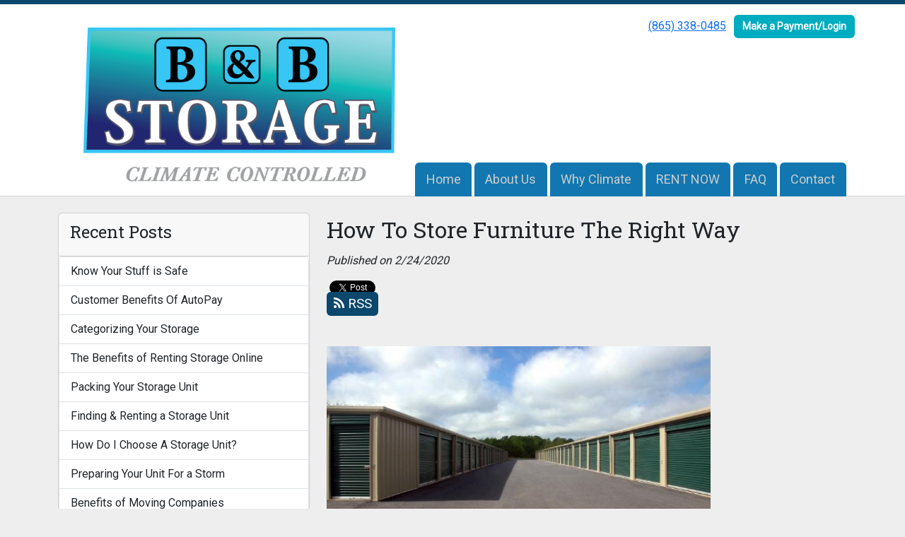

--- FILE ---
content_type: text/html; charset=utf-8
request_url: https://www.bandbstoragetn.com/blog/How-To-Storage-Furniture
body_size: 7587
content:
<!DOCTYPE html>
<html lang='en'>
<head>
<link href='https://www.bandbstoragetn.com/blog/How-To-Storage-Furniture' rel='canonical'>
<meta name="description" content="Storing your furniture can be a challenging task. This blog will teach you all the tips and tricks to safely storing your furniture.">
<link href='/apple-touch-icon.png' rel='apple-touch-icon' sizes='180x180'>
<link href='/favicon.ico' rel='shortcut icon' type='image/x-icon'>
<link href='/favicon.ico' rel='icon' type='image/x-icon'>
<link href='/favicon-48x48.png' rel='icon' sizes='48x48' type='image/png'>
<link href='/favicon-32x32.png' rel='icon' sizes='32x32' type='image/png'>
<link href='/favicon-16x16.png' rel='icon' sizes='16x16' type='image/png'>
<link href='/favicon-192x192.png' rel='icon' sizes='192x192' type='image/png'>
<link href='/site.webmanifest' rel='manifest'>
<link href='/safari-pinned-tab.svg' rel='mask-icon'>
<meta content='#2d89ef' name='msapplication-TileColor'>
<meta content='#ffffff' name='theme-color'>

<meta charset="utf-8">
<meta name="viewport" content="width=device-width, initial-scale=1">
<meta name="csrf-param" content="authenticity_token" />
<meta name="csrf-token" content="GiQjEHDObSbBdmPY9rFyAO_Fy419OObOHRrAnkyFZw8Lue-UCJHVZmjUXB2Jo0YEDRasGi8uahLhqCR1pnQ3aA" />
<title>
B &amp; B Storage:
How To Store Furniture The Right Way
</title>
<link rel="stylesheet" href="https://fonts.googleapis.com/css?family=Roboto Slab|Roboto" />
<link rel="stylesheet" href="/assets/visitor_and_tenant_bundle-7680b8ea1cd3dffab467cc243752d76274786b74d5c04398fe33ecd3a4d5b312.css" media="screen" />
<script src="https://challenges.cloudflare.com/turnstile/v0/api.js" async="async" defer="defer" type="e3b657dc758b4c1e03e02b34-text/javascript"></script>
<style type="text/css">
  .btn-primary { background-color: #0b486b !important }
  .btn-primary:hover { background-color: #0a4160 !important }
  .btn-primary:active { background-color: #093a56 !important }
  .btn-secondary { background-color: #00acbf !important }
  .btn-secondary:hover { background-color: #009bac !important }
  .btn-secondary:active { background-color: #008a99 !important }
  .primary-color { color: #0b486b !important }
  .primary-background { background-color: #0b486b !important }
  .primary-border { border-color: #0b486b !important }
  .secondary-color { color: #00acbf !important }
  .secondary-background { background-color: #00acbf !important }
  .secondary-border { border-color: #00acbf !important }
  .widget-header li a { font-size: 18px !important }
  h1, h2, h3, h4, h5, h6 { font-family: Roboto Slab !important }
  div, p, span, a, li { font-family: Roboto !important }
  /* Simple nav styles */
  .nav-simple .nav-link {
    color: #cccccc;
  }
  .nav-simple a:hover, .nav-simple .nav-link:focus {
    color: #ffffff;
  }
  .nav-simple .active .nav-link, .nav-simple .nav-link.active {
    color: #ffffff;
  }
  /* Nav-tabs styles */
  .nav-tabs, .nav-tabs > .nav-item > .nav-link {
    border: 0;
  }
  .nav-tabs > .nav-item > .nav-link.active, .nav-tabs > .nav-item > .nav-link.active:hover, .nav-tabs > .nav-item > .nav-link.active:focus {
    border: 0;
  }
  .nav-tabs > ul > .nav-item > .nav-link {
    background-color: #1277b0;
    color: #cccccc;
  }
  .nav-tabs .nav-link:hover, .nav-tabs .active .nav-link, .nav-tabs .nav-link:focus, .nav-tabs .nav-link.active {
    background-color: #39c6f5 !important;
    color: #ffffff !important;
  }
  /* Nav-pills styles */
  .nav-pills > ul > .nav-item > .nav-link {
    background-color: #1277b0;
    color: #cccccc;
  }
  .nav-pills .nav-link:hover, .nav-pills .active .nav-link, .nav-pills .nav-link:focus, .nav-pills .nav-link.active {
    background-color: #39c6f5 !important;
    color: #ffffff !important;
  }
  /* Full width nav styles */
  .nav-full {
    background-color: #1277b0;
  }
  .nav-full .nav-link {
    color: #cccccc;
  }
  .nav-full .active .nav-link, .nav-full .nav-link.active {
    background-color: #39c6f5;
    color: #ffffff;
  }
  .nav-full .nav-link:hover, .nav-full .nav-link:focus, .nav-full .active .nav-link:hover, .nav-full .nav-link.active:hover {
    background-color: #39c6f5;
    color: #ffffff;
  }
  /* Nested dropdown styles */
  .dropdown-nav .nav-link,
  .nav-simple .dropdown-menu .nav-link, 
  .nav-simple .dropdown-menu .dropdown-item {
    color: #cccccc;
  }
  .dropdown-nav .nav-link:hover,
  .nav-simple .dropdown-menu .nav-link:hover,
  .nav-simple .dropdown-menu .dropdown-item:hover {
    background-color: transparent;
    color: #ffffff;
  }
  .nav-simple .dropdown-menu .active .nav-link,
  .nav-simple .dropdown-menu .dropdown-item.active {
    background-color: transparent;
    color: #ffffff;
  }
  .nav-tabs .dropdown-menu,
  .nav-pills .dropdown-menu,
  .nav-full .dropdown-menu {
    background-color: #1277b0 !important;
  }
  .dropdown-menu .dropdown-item {
    color: #cccccc;
  }
  .dropdown-menu .dropdown-item:hover {
    background-color: #39c6f5;
    color: #ffffff;
  }
  /* Collapsed menu styles */
  #dropdown-menu.nav-tabs,
  #dropdown-menu.nav-pills,
  #dropdown-menu.nav-full {
    background-color: #1277b0;
  }
  #dropdown-menu.nav-tabs ul .nav-link:hover,
  #dropdown-menu.nav-pills ul .nav-link:hover,
  #dropdown-menu.nav-full ul .nav-link:hover {
    background-color: #39c6f5;
  }
  /* Tenant rental breadcrumbs styles */
  .step-circle.completed {
    background-color: #0b486b;
    color: white;
  }
  .step-circle.current {
    border: 2px solid #0b486b;
    background-color: #0b486b;
    color: white;
  }
  .step-circle.next {
    border: 2px solid #0b486b;
    color: #0b486b;
  }
  .step-connector {
    background-color: #0b486b;
  }
</style>

<!-- Google Tag Manager -->
<script type="e3b657dc758b4c1e03e02b34-text/javascript">(function(w,d,s,l,i){w[l]=w[l]||[];w[l].push({'gtm.start':
new Date().getTime(),event:'gtm.js'});var f=d.getElementsByTagName(s)[0],
j=d.createElement(s),dl=l!='dataLayer'?'&l='+l:'';j.async=true;j.src=
'https://www.googletagmanager.com/gtm.js?id='+i+dl;f.parentNode.insertBefore(j,f);
})(window,document,'script','dataLayer','GTM-59R567W');</script>
<!-- End Google Tag Manager -->


<script type="application/ld+json">
{
  "@context": "http://schema.org",
  "@type": "SelfStorage",
  "name": "B & B Storage",
  "image": "https://storageunitsoftware-assets.s3.amazonaws.com/uploads/site/logo/3546/logo_cc2.jpg",
  "@id": "",
  "url": "https://www.bandbstoragetn.com/",
  "telephone": "(865) 269-5555",
  "priceRange": "$80 - $230",
  "address": {
    "@type": "PostalAddress",
    "streetAddress": "439 S Charles G Seivers Blvd",
    "addressLocality": "Clinton",
    "addressRegion": "TN",
    "postalCode": "37716",
    "addressCountry": "US"
  },
  "geo": {
    "@type": "GeoCoordinates",
    "latitude": 36.092875,
    "longitude": -84.13835699999998
  },
  "openingHoursSpecification": {
    "@type": "OpeningHoursSpecification",
    "dayOfWeek": [
      "Monday",
      "Tuesday",
      "Wednesday",
      "Thursday",
      "Friday"
    ],
    "opens": "08:30",
    "closes": "17:30"
  }
}
</script>
<style>
.main {margin-bottom: 5px; margin-top: 24px; color:#183977;}
.address {text-align:center;}
.prices .col-md-4 {text-align:center; background-color: #0b486b; color: #fff; border: 1px solid #e4e4e4; padding-left:0; padding-right:0;}
.prices .col-md-4 p {margin-bottom: 0; margin-top: 20px;}
.prices .col-md-4 h2 {font-size: 58px; font-weight: 900; color:#fff; margin-bottom: 18px; margin-top: 5px; text-shadow: 4px 3px 8px rgb(30, 31, 40);}
sup {top: -1.4em; margin-right: 7px; font-size: 31%;font-family: 'fira sans';}
.button {background-color: #00acbf; padding: 3px; text-transform: uppercase; border-top: 2px solid #e4e4e4; transition:all .3s linear;}
.prices .col-md-4 a {color:#fff;}
.numbers {color:#183977; margin-top: 15px; text-align:center;}
.widget h2 {margin-bottom: 10px;}
a:hover .button {background-color: #0b486b; text-decoration: none; box-shadow: 0px 1px 3px 0px rgb(152, 152, 152);}
a:hover, a:focus { text-decoration: none;}
a {transition:all .3s linear;}
</style>

<!-- Google Tag Manager (noscript) -->
<noscript><iframe src="https://www.googletagmanager.com/ns.html?id=GTM-59R567W"
height="0" width="0" style="display:none;visibility:hidden"></iframe></noscript>
<!-- End Google Tag Manager (noscript) -->
</head>
<body class='header-padding-large' data-additional-deposits-enabled='false' data-app-url='storageunitsoftware.com' data-authenticity-token='s2eYi_FKmdYpc1BWgUqAdcNrsK8wjHUL2LBumNOLFc2i-lQPiRUhloDRb5P-WLRxIbjXOGKa-dckAopzOXpFqg' data-bootstrap-version='5' data-currency-unit='$' data-current-user-id='' data-customers-updated-at='1766410895.0' data-datepicker-format='m/d/yy' data-locale='en' data-okta-domain='login.storable.io' data-payments-portal-url='https://payments-portal.payments.storable.io' data-site-billing-period='7' data-sso-offer-mfe-url='https://portal.storable.io/self_service_enablement' data-units-updated-at='1764784531.0'>
<div class='widget-header'>
<div class='d-block d-md-none'><div class='nav-collapsed primary-border fixed-top'>
<div class='logo'>
<a href="/"><img src="https://storageunitsoftware-assets.s3.amazonaws.com/uploads/site/logo/3546/bb-storage-v4_NoSnowman.png?X-Amz-Expires=600&amp;X-Amz-Date=20260124T001029Z&amp;X-Amz-Security-Token=IQoJb3JpZ2luX2VjEDUaCXVzLWVhc3QtMSJHMEUCIDfhvZ9eKY5x71Z2LQbC8H7PVOvEPjWBFmIWV9fEHiCZAiEAiLrdk3AcfKlQVrF14yZTMzpLFOWiaEiZNcPm8eBegXMqvAUI%2Ff%2F%2F%2F%2F%2F%2F%2F%2F%2F%2FARACGgw5MTQzMDI4MTQ2OTMiDExfFzARQrXWCJAg3CqQBePyr8raa5e4kDsKkNNE%2Fa0h3Igd8KPwwUTg5gqeJEsVqhLN8nuNymaio%2ByCQajJVjhbC5O%2FEeZN6Lwbt941W7Ph%2F2BBVHgyNsGs33d1Ptd8XP5u%2BX5EHU1clPCMzMNzr4NWqjhzW0QHc0te%2FMGwnW9G5DTc3evrv52Uj6aE84rXZg9m4hmHWV6ieueHozTzFzwXf4mRo4Znzsgli4SkXCigN5Dq0cl1gyTvsC3aRjyq90eUvaukd1MCLW2RI4sIJmUlN7ybf3yO%2FLT1DUJlQY9Os3bN%2BnGtyWXGKu7iLUk39XhKBX8WqelmANnV%2FgVo4lthJBwbMUeOj4vTJfqwJqbywvJOJ%2Fee%2BcreXpFfHn0xQsvVLxm0wFHUFq03BQIciZcdb7%2B2ka60FQiiBQpFgLwKGCmUfiHwGZgPAwjvWOLs7TtrK7MDK%2F36hq5lE9Y39SlyrO06t3956DJGjKCxGTX4DDKb%2B3KKi5EnItm8kuieVwJuD3IFbwCF6fihGkbumXd6D%2BVj8kl61HoA8j3MvCF6QZ9%2Bj%2BEFS2hpJXEQfwLYtFdZbkLaK4bCRH7Q%2FdD3X8X9casnLwEOwOWRyRXNb5ZYP9IjIzFX8GNpQnSZ20arEGbYM9na8s0%2BThKjxU4zsFC55mVEeeWA%2BX1MLsvDcxmyM%2FzZsJvTn9eBvxUu2ZDxSodArOn%2FALTxo2D0kHSn34wOyMKza7fOeV6%2Bg5cTYc0sqdXWQmP%2FZXqq%2FNX0IvmMNrWAje2LUG%2BVSJ0E248wgudAjhYyqysAcwF3D%2F2Z21eEkBjO86wZUIf3PLOkKWHfOO%2FUp8A%2Bm27uluhbyb2PMb%2FdaBQqesuRRrpYXC4bTjEDMebzB36Iu43%2BWJQ27bKgMKupz8sGOrEB3F41niBDrwh%2BxdVwWIFDxAA2WfqRaSnwD%2FVL%2BmmJZr3F4NRVc%2B3KmItxIaGukBG92heGD%2BKXtco73hOhU81xIY2g%2BicDhebGnT58C5552uYOAUZCvnC%2F0IOgt6ZYk5PRu35auosC8SuplRxSKhsEJ%2B9Ub3nrxjqs%2FBE6cqrB2Jgp%2FmR4fvdpYYDWJ3u11k9VUZYxkOm31sClO33j9UqnBebnwerr8fmn2zk3cBNRMyVU&amp;X-Amz-Algorithm=AWS4-HMAC-SHA256&amp;X-Amz-Credential=ASIA5JYFRZHSSOJR73N7%2F20260124%2Fus-east-1%2Fs3%2Faws4_request&amp;X-Amz-SignedHeaders=host&amp;X-Amz-Signature=5c5c0455b9b5c18f4f0f24779ca35955c5b7a745aa97a24db5a50252a98a0ada" />
</a></div>
<button class='menu-button' data-bs-target='#dropdown-menu' data-bs-toggle='collapse'>
<i class='fa fa-bars fa-2x' data-dropdown-icon='collapse'></i>
</button>
<div class='collapse nav-tabs' id='dropdown-menu'>
<div class='phone'><a href="tel:(865) 338-0485">(865) 338-0485</a></div>
<a class="btn btn-secondary" href="/login">Make a Payment/Login</a>

<ul class='dropdown-nav'>
<li class='nav-item'>
<a class="nav-link" href="https://www.bandbstoragetn.com/">Home</a>
</li>
<li class='nav-item'>
<a class="nav-link" href="https://www.bandbstoragetn.com/pages/about">About Us</a>
</li>
<li class='nav-item'>
<a class="nav-link" href="https://www.bandbstoragetn.com/pages/why">Why Climate</a>
</li>
<li class='nav-item'>
<a class="nav-link" href="https://www.bandbstoragetn.com/pages/rent">RENT NOW</a>
</li>
<li class='nav-item'>
<a class="nav-link" href="https://www.bandbstoragetn.com/pages/faq">FAQ</a>
</li>
<li class='nav-item'>
<a class="nav-link" href="https://www.bandbstoragetn.com/pages/contact">Contact</a>
</li>

</ul>
</div>
</div>
</div>
<div class='d-none d-md-block'><div class='primary-border nav-fixed'>
<div class='nav-container'>
<div class='top'>
<div class='phone'><a href="tel:(865) 338-0485">(865) 338-0485</a></div>
<div class='buttons'><a class="btn btn-secondary" href="/login">Make a Payment/Login</a>
</div>
</div>
<div class='logo large'>
<a href="/"><img src="https://storageunitsoftware-assets.s3.amazonaws.com/uploads/site/logo/3546/bb-storage-v4_NoSnowman.png?X-Amz-Expires=600&amp;X-Amz-Date=20260124T001029Z&amp;X-Amz-Security-Token=IQoJb3JpZ2luX2VjEDUaCXVzLWVhc3QtMSJHMEUCIDfhvZ9eKY5x71Z2LQbC8H7PVOvEPjWBFmIWV9fEHiCZAiEAiLrdk3AcfKlQVrF14yZTMzpLFOWiaEiZNcPm8eBegXMqvAUI%2Ff%2F%2F%2F%2F%2F%2F%2F%2F%2F%2FARACGgw5MTQzMDI4MTQ2OTMiDExfFzARQrXWCJAg3CqQBePyr8raa5e4kDsKkNNE%2Fa0h3Igd8KPwwUTg5gqeJEsVqhLN8nuNymaio%2ByCQajJVjhbC5O%2FEeZN6Lwbt941W7Ph%2F2BBVHgyNsGs33d1Ptd8XP5u%2BX5EHU1clPCMzMNzr4NWqjhzW0QHc0te%2FMGwnW9G5DTc3evrv52Uj6aE84rXZg9m4hmHWV6ieueHozTzFzwXf4mRo4Znzsgli4SkXCigN5Dq0cl1gyTvsC3aRjyq90eUvaukd1MCLW2RI4sIJmUlN7ybf3yO%2FLT1DUJlQY9Os3bN%2BnGtyWXGKu7iLUk39XhKBX8WqelmANnV%2FgVo4lthJBwbMUeOj4vTJfqwJqbywvJOJ%2Fee%2BcreXpFfHn0xQsvVLxm0wFHUFq03BQIciZcdb7%2B2ka60FQiiBQpFgLwKGCmUfiHwGZgPAwjvWOLs7TtrK7MDK%2F36hq5lE9Y39SlyrO06t3956DJGjKCxGTX4DDKb%2B3KKi5EnItm8kuieVwJuD3IFbwCF6fihGkbumXd6D%2BVj8kl61HoA8j3MvCF6QZ9%2Bj%2BEFS2hpJXEQfwLYtFdZbkLaK4bCRH7Q%2FdD3X8X9casnLwEOwOWRyRXNb5ZYP9IjIzFX8GNpQnSZ20arEGbYM9na8s0%2BThKjxU4zsFC55mVEeeWA%2BX1MLsvDcxmyM%2FzZsJvTn9eBvxUu2ZDxSodArOn%2FALTxo2D0kHSn34wOyMKza7fOeV6%2Bg5cTYc0sqdXWQmP%2FZXqq%2FNX0IvmMNrWAje2LUG%2BVSJ0E248wgudAjhYyqysAcwF3D%2F2Z21eEkBjO86wZUIf3PLOkKWHfOO%2FUp8A%2Bm27uluhbyb2PMb%2FdaBQqesuRRrpYXC4bTjEDMebzB36Iu43%2BWJQ27bKgMKupz8sGOrEB3F41niBDrwh%2BxdVwWIFDxAA2WfqRaSnwD%2FVL%2BmmJZr3F4NRVc%2B3KmItxIaGukBG92heGD%2BKXtco73hOhU81xIY2g%2BicDhebGnT58C5552uYOAUZCvnC%2F0IOgt6ZYk5PRu35auosC8SuplRxSKhsEJ%2B9Ub3nrxjqs%2FBE6cqrB2Jgp%2FmR4fvdpYYDWJ3u11k9VUZYxkOm31sClO33j9UqnBebnwerr8fmn2zk3cBNRMyVU&amp;X-Amz-Algorithm=AWS4-HMAC-SHA256&amp;X-Amz-Credential=ASIA5JYFRZHSSOJR73N7%2F20260124%2Fus-east-1%2Fs3%2Faws4_request&amp;X-Amz-SignedHeaders=host&amp;X-Amz-Signature=5c5c0455b9b5c18f4f0f24779ca35955c5b7a745aa97a24db5a50252a98a0ada" />
</a></div>
<div class='menu nav-tabs'>
<ul class='nav-menu'>
<li class='nav-item'>
<a class="nav-link" href="https://www.bandbstoragetn.com/">Home</a>
</li>
<li class='nav-item'>
<a class="nav-link" href="https://www.bandbstoragetn.com/pages/about">About Us</a>
</li>
<li class='nav-item'>
<a class="nav-link" href="https://www.bandbstoragetn.com/pages/why">Why Climate</a>
</li>
<li class='nav-item'>
<a class="nav-link" href="https://www.bandbstoragetn.com/pages/rent">RENT NOW</a>
</li>
<li class='nav-item'>
<a class="nav-link" href="https://www.bandbstoragetn.com/pages/faq">FAQ</a>
</li>
<li class='nav-item'>
<a class="nav-link" href="https://www.bandbstoragetn.com/pages/contact">Contact</a>
</li>

</ul>
</div>
</div>
</div>
</div>
<div class='d-none d-md-block'>
<div class='primary-border nav-invisible'>
<div class='nav-container'>
<div class='top'>
<div class='phone'><a href="tel:(865) 338-0485">(865) 338-0485</a></div>
<div class='buttons'><a class="btn btn-secondary" href="/login">Make a Payment/Login</a>
</div>
</div>
<div class='logo large'>
<a href="/"><img src="https://storageunitsoftware-assets.s3.amazonaws.com/uploads/site/logo/3546/bb-storage-v4_NoSnowman.png?X-Amz-Expires=600&amp;X-Amz-Date=20260124T001029Z&amp;X-Amz-Security-Token=IQoJb3JpZ2luX2VjEDUaCXVzLWVhc3QtMSJHMEUCIDfhvZ9eKY5x71Z2LQbC8H7PVOvEPjWBFmIWV9fEHiCZAiEAiLrdk3AcfKlQVrF14yZTMzpLFOWiaEiZNcPm8eBegXMqvAUI%2Ff%2F%2F%2F%2F%2F%2F%2F%2F%2F%2FARACGgw5MTQzMDI4MTQ2OTMiDExfFzARQrXWCJAg3CqQBePyr8raa5e4kDsKkNNE%2Fa0h3Igd8KPwwUTg5gqeJEsVqhLN8nuNymaio%2ByCQajJVjhbC5O%2FEeZN6Lwbt941W7Ph%2F2BBVHgyNsGs33d1Ptd8XP5u%2BX5EHU1clPCMzMNzr4NWqjhzW0QHc0te%2FMGwnW9G5DTc3evrv52Uj6aE84rXZg9m4hmHWV6ieueHozTzFzwXf4mRo4Znzsgli4SkXCigN5Dq0cl1gyTvsC3aRjyq90eUvaukd1MCLW2RI4sIJmUlN7ybf3yO%2FLT1DUJlQY9Os3bN%2BnGtyWXGKu7iLUk39XhKBX8WqelmANnV%2FgVo4lthJBwbMUeOj4vTJfqwJqbywvJOJ%2Fee%2BcreXpFfHn0xQsvVLxm0wFHUFq03BQIciZcdb7%2B2ka60FQiiBQpFgLwKGCmUfiHwGZgPAwjvWOLs7TtrK7MDK%2F36hq5lE9Y39SlyrO06t3956DJGjKCxGTX4DDKb%2B3KKi5EnItm8kuieVwJuD3IFbwCF6fihGkbumXd6D%2BVj8kl61HoA8j3MvCF6QZ9%2Bj%2BEFS2hpJXEQfwLYtFdZbkLaK4bCRH7Q%2FdD3X8X9casnLwEOwOWRyRXNb5ZYP9IjIzFX8GNpQnSZ20arEGbYM9na8s0%2BThKjxU4zsFC55mVEeeWA%2BX1MLsvDcxmyM%2FzZsJvTn9eBvxUu2ZDxSodArOn%2FALTxo2D0kHSn34wOyMKza7fOeV6%2Bg5cTYc0sqdXWQmP%2FZXqq%2FNX0IvmMNrWAje2LUG%2BVSJ0E248wgudAjhYyqysAcwF3D%2F2Z21eEkBjO86wZUIf3PLOkKWHfOO%2FUp8A%2Bm27uluhbyb2PMb%2FdaBQqesuRRrpYXC4bTjEDMebzB36Iu43%2BWJQ27bKgMKupz8sGOrEB3F41niBDrwh%2BxdVwWIFDxAA2WfqRaSnwD%2FVL%2BmmJZr3F4NRVc%2B3KmItxIaGukBG92heGD%2BKXtco73hOhU81xIY2g%2BicDhebGnT58C5552uYOAUZCvnC%2F0IOgt6ZYk5PRu35auosC8SuplRxSKhsEJ%2B9Ub3nrxjqs%2FBE6cqrB2Jgp%2FmR4fvdpYYDWJ3u11k9VUZYxkOm31sClO33j9UqnBebnwerr8fmn2zk3cBNRMyVU&amp;X-Amz-Algorithm=AWS4-HMAC-SHA256&amp;X-Amz-Credential=ASIA5JYFRZHSSOJR73N7%2F20260124%2Fus-east-1%2Fs3%2Faws4_request&amp;X-Amz-SignedHeaders=host&amp;X-Amz-Signature=5c5c0455b9b5c18f4f0f24779ca35955c5b7a745aa97a24db5a50252a98a0ada" />
</a></div>
<div class='menu nav-tabs'>
<ul class='nav-menu'>
<li class='nav-item'>
<a class="nav-link" href="https://www.bandbstoragetn.com/">Home</a>
</li>
<li class='nav-item'>
<a class="nav-link" href="https://www.bandbstoragetn.com/pages/about">About Us</a>
</li>
<li class='nav-item'>
<a class="nav-link" href="https://www.bandbstoragetn.com/pages/why">Why Climate</a>
</li>
<li class='nav-item'>
<a class="nav-link" href="https://www.bandbstoragetn.com/pages/rent">RENT NOW</a>
</li>
<li class='nav-item'>
<a class="nav-link" href="https://www.bandbstoragetn.com/pages/faq">FAQ</a>
</li>
<li class='nav-item'>
<a class="nav-link" href="https://www.bandbstoragetn.com/pages/contact">Contact</a>
</li>

</ul>
</div>
</div>
</div>

</div>
</div>


<div class='container'>
<div class='py-4' id='blog-detail'>
<div class='row'>
<div class='col-md-4'>
<div class='d-none d-md-block'>
<div class='card'>
<div class='card-header text-start'>
<h4 class='card-title'>Recent Posts</h4>
</div>
<div class='list-group'>
<a class="list-group-item" style="padding-left: 1em" href="https://www.bandbstoragetn.com/blog/safe-stuff">Know Your Stuff is Safe
</a><a class="list-group-item" style="padding-left: 1em" href="https://www.bandbstoragetn.com/blog/Autopay-benefits">Customer Benefits Of AutoPay
</a><a class="list-group-item" style="padding-left: 1em" href="https://www.bandbstoragetn.com/blog/Categorizestorage">Categorizing Your Storage
</a><a class="list-group-item" style="padding-left: 1em" href="https://www.bandbstoragetn.com/blog/renting-online">The Benefits of Renting Storage Online
</a><a class="list-group-item" style="padding-left: 1em" href="https://www.bandbstoragetn.com/blog/packing-storage-unit">Packing Your Storage Unit
</a><a class="list-group-item" style="padding-left: 1em" href="https://www.bandbstoragetn.com/blog/findingblog">  Finding &amp; Renting a Storage Unit 
</a><a class="list-group-item" style="padding-left: 1em" href="https://www.bandbstoragetn.com/blog/choosing-storage-unit">How Do I Choose A Storage Unit?
</a><a class="list-group-item" style="padding-left: 1em" href="https://www.bandbstoragetn.com/blog/prepareforstorm">Preparing Your Unit For a Storm
</a><a class="list-group-item" style="padding-left: 1em" href="https://www.bandbstoragetn.com/blog/MovingCompanies">Benefits of Moving Companies
</a><a class="list-group-item" style="padding-left: 1em" href="https://www.bandbstoragetn.com/blog/summer-move">Tips for Moving in the Summer Heat
</a></div>
</div>

</div>
</div>
<div class='col-md-8'>
<h2>How To Store Furniture The Right Way</h2>
<em>Published on 2/24/2020</em>
<div id='share-btns'><!-- Facebook -->
<div id="fb-root"></div>

<script type="e3b657dc758b4c1e03e02b34-text/javascript">(function(d, s, id) {
  var js, fjs = d.getElementsByTagName(s)[0];
  if (d.getElementById(id)) return;
  js = d.createElement(s); js.id = id;
  js.src = "//connect.facebook.net/en_US/sdk.js#xfbml=1&version=v2.5";
  fjs.parentNode.insertBefore(js, fjs);
}(document, 'script', 'facebook-jssdk'));</script>

<div id="fb-like-btn">
  <div class="fb-like" data-layout="button_count" data-action="like" data-show-faces="true"></div>
</div>

<!-- Twitter -->
<a href="https://twitter.com/share" class="twitter-share-button">Tweet</a>

<script type="e3b657dc758b4c1e03e02b34-text/javascript">
  !function(d,s,id){var js,fjs=d.getElementsByTagName(s)[0],p=/^http:/.test(d.location)?'http':'https';
    if(!d.getElementById(id)){js=d.createElement(s);
      js.id=id;js.src=p+'://platform.twitter.com/widgets.js';
      fjs.parentNode.insertBefore(js,fjs);
    }
  }(document, 'script', 'twitter-wjs');
</script>

<!-- Google Plus -->
<div class="g-plusone"></div>
<script src="https://apis.google.com/js/platform.js" async defer type="e3b657dc758b4c1e03e02b34-text/javascript"></script>

<!-- RSS Feed -->
<a href="/blog">
  <div class="btn btn-primary rss-icon">
    <i class="fa fa-rss" aria-hidden="true"></i>
    RSS
  </div>
</a></div>
<div class='mb-4'><span id="docs-internal-guid-d1981536-7fff-7d1c-62ad-ab0fd09c7f13"><p dir="ltr" style="line-height:1.3800000000000001;margin-right: 12pt;margin-top:12pt;margin-bottom:12pt;"><span style='font-size: 14pt; font-family: "Times New Roman"; color: rgb(61, 70, 77); font-variant-numeric: normal; font-variant-east-asian: normal; vertical-align: baseline; white-space: pre-wrap;'><span style="border:none;display:inline-block;overflow:hidden;width:543px;height:289px;"><img src="https://storageunitsoftware-assets.s3.amazonaws.com/uploads/widget_image/image/41657/medium_How_to_Store_Furniture.png" width="543" height="289" style="margin-left:0px;margin-top:0px;"></span></span></p>
<br><ol style="margin-top:0;margin-bottom:0;">
<li dir="ltr" style='list-style-type: decimal; font-size: 14pt; font-family: "Times New Roman"; color: rgb(61, 70, 77); font-variant-numeric: normal; font-variant-east-asian: normal; vertical-align: baseline; white-space: pre;'><p dir="ltr" style="line-height:1.3800000000000001;margin-right: 12pt;margin-top:12pt;margin-bottom:0pt;" role="presentation"><span style="font-size: 14pt; font-variant-numeric: normal; font-variant-east-asian: normal; vertical-align: baseline; white-space: pre-wrap;">Clean Everything Before Storing Make sure you wipe down, vacuum cushions and just make sure you never put anything into storage if it’s already dirty. This will prevent unwanted odors but more importantly, it prevents the risk of mold and mildew growth.</span></p></li>
<ul style="margin-top:0;margin-bottom:0;">
<li dir="ltr" style='list-style-type: circle; font-size: 14pt; font-family: "Times New Roman"; color: rgb(61, 70, 77); font-variant-numeric: normal; font-variant-east-asian: normal; vertical-align: baseline; white-space: pre;'><p dir="ltr" style="line-height:1.3800000000000001;margin-right: 12pt;margin-top:0pt;margin-bottom:0pt;" role="presentation"><span style="font-size: 14pt; font-variant-numeric: normal; font-variant-east-asian: normal; vertical-align: baseline; white-space: pre-wrap;">With wooden/plastic furniture, use a mild soap and water. For wooden objects especially, use a duster or a wood cleaner like Murphy Oil Soap to protect the finish on the wood.</span></p></li>
<li dir="ltr" style='list-style-type: circle; font-size: 14pt; font-family: "Times New Roman"; color: rgb(61, 70, 77); font-variant-numeric: normal; font-variant-east-asian: normal; vertical-align: baseline; white-space: pre;'><p dir="ltr" style="line-height:1.3800000000000001;margin-right: 12pt;margin-top:0pt;margin-bottom:0pt;" role="presentation"><span style="font-size: 14pt; font-variant-numeric: normal; font-variant-east-asian: normal; vertical-align: baseline; white-space: pre-wrap;">Use a fabric or upholstery cleaner to clean couches and chairs but be sure everything is completely dry before packing up.</span></p></li>
<li dir="ltr" style='list-style-type: circle; font-size: 14pt; font-family: "Times New Roman"; color: rgb(61, 70, 77); font-variant-numeric: normal; font-variant-east-asian: normal; vertical-align: baseline; white-space: pre;'><p dir="ltr" style="line-height:1.3800000000000001;margin-right: 12pt;margin-top:0pt;margin-bottom:0pt;" role="presentation"><span style="font-size: 14pt; font-variant-numeric: normal; font-variant-east-asian: normal; vertical-align: baseline; white-space: pre-wrap;">Lastly, polish any metal sections with a polishing cloth and metal cleaner. This removes any oxidation and delay the build up of rust or tarnish.</span></p></li>
</ul>
<li dir="ltr" style='list-style-type: decimal; font-size: 14pt; font-family: "Times New Roman"; color: rgb(61, 70, 77); font-variant-numeric: normal; font-variant-east-asian: normal; vertical-align: baseline; white-space: pre;'><p dir="ltr" style="line-height:1.3800000000000001;margin-right: 12pt;margin-top:0pt;margin-bottom:0pt;" role="presentation"><span style="font-size: 14pt; font-variant-numeric: normal; font-variant-east-asian: normal; vertical-align: baseline; white-space: pre-wrap;">Take Everything Apart Things such as bed frames, desks, bookshelves, tables and more! This just allows easier transportation and much more room to be used within your storage container. Make sure to put screws and bolts in labeled bags or containers.</span></p></li>
<li dir="ltr" style='list-style-type: decimal; font-size: 14pt; font-family: "Times New Roman"; color: rgb(61, 70, 77); font-variant-numeric: normal; font-variant-east-asian: normal; vertical-align: baseline; white-space: pre;'><p dir="ltr" style="line-height:1.3800000000000001;margin-right: 12pt;margin-top:0pt;margin-bottom:0pt;" role="presentation"><span style="font-size: 14pt; font-variant-numeric: normal; font-variant-east-asian: normal; vertical-align: baseline; white-space: pre-wrap;">Wrap Furniture for Long Term Storage Make sure everything is completely covered. Lay down pallets or plastic sheeting to prevent moisture from the floor seeping into your furniture or boxes. If you wrap furniture in thick plastic it may create moisture block, odor sand eventually perhaps swelling. Make sure that you wrap the furniture with old blankets and sheets so it can breathe.</span></p></li>
<li dir="ltr" style='list-style-type: decimal; font-size: 14pt; font-family: "Times New Roman"; color: rgb(61, 70, 77); font-variant-numeric: normal; font-variant-east-asian: normal; vertical-align: baseline; white-space: pre;'><p dir="ltr" style="line-height:1.3800000000000001;margin-right: 12pt;margin-top:0pt;margin-bottom:0pt;" role="presentation"><span style="font-size: 14pt; font-variant-numeric: normal; font-variant-east-asian: normal; vertical-align: baseline; white-space: pre-wrap;">Protect your Glass Items Make sure to take extra precautions with Glass Items. Wrap them in packing paper and be sure not to place tape directly onto the glass or it will leave a sticky residue you’d have to deal with later. Wrapping glass in bubble wrap or putting it into a box will also provide it with extra security.</span></p></li>
<li dir="ltr" style='list-style-type: decimal; font-size: 14pt; font-family: "Times New Roman"; color: rgb(61, 70, 77); font-variant-numeric: normal; font-variant-east-asian: normal; vertical-align: baseline; white-space: pre;'><p dir="ltr" style="line-height:1.3800000000000001;margin-right: 12pt;margin-top:0pt;margin-bottom:12pt;" role="presentation"><span style="font-size: 14pt; font-variant-numeric: normal; font-variant-east-asian: normal; vertical-align: baseline; white-space: pre-wrap;">Don’t Leave Food Behind Never leave anything perishable in the storage unit because you may attract bugs or unwanted critters. Make sure your storage unit is treated with pest control regularly. You can never be too cautious. </span></p></li>
</ol>
<h1 style="line-height:1.3800000000000001;margin-right: 12pt;margin-top:12pt;margin-bottom:12pt;"><span style='font-size: 14pt; font-family: "Times New Roman"; color: rgb(61, 70, 77); font-variant-numeric: normal; font-variant-east-asian: normal; vertical-align: baseline; white-space: pre-wrap;'>Here are a few of our best tips for storing furniture in your storage unit! Rent a clean and affordable storage unit with us today and we’ll ensure safety to you and your belongings.</span></h1>
<div><span style='font-size: 14pt; font-family: "Times New Roman"; color: rgb(61, 70, 77); font-variant-numeric: normal; font-variant-east-asian: normal; vertical-align: baseline; white-space: pre-wrap;'><br></span></div></span></div>
<nav aria-label='Blog post navigation'>
<ul class='pagination justify-content-between'>
<li class='page-item'>
<a class="page-link" href="https://www.bandbstoragetn.com/blog/Helpful-Tips">&larr; Previous Post
</a></li>
<li class='page-item'>
<a class="page-link" href="https://www.bandbstoragetn.com/blog/summer-move">Next Post &rarr;
</a></li>
</ul>
</nav>
</div>
</div>
</div>
</div>

<footer class='widget widget-footer primary-background'>
<div class='container'>
<div class='row'>
<div class='col-12 col-sm-4'>
<h3>Contact Us</h3>
<p>
<strong>B &amp; B Storage</strong>
<br>
<span>439 S. Charles G. Seivers Blvd
<br />Clinton, TN 37716</span>
</p>
<p><a href="tel:(865) 338-0485">(865) 338-0485</a></p>
<p><a href="/cdn-cgi/l/email-protection#c0a9aea6af8082a1aea48290b2afb0a5b2b4a9a5b3eea3afad"><span class="__cf_email__" data-cfemail="b6dfd8d0d9f6f4d7d8d2f4e6c4d9c6d3c4c2dfd3c598d5d9db">[email&#160;protected]</span></a></p>
</div>
<div class='col-12 col-sm-4'>
<a href="https://www.bandbstoragetn.com/"><img class="mb-4" src="https://storageunitsoftware-assets.s3.amazonaws.com/uploads/site/footer_image/3546/normal_bb-storage-v4_NoSnowmanWHITE.png?X-Amz-Expires=600&amp;X-Amz-Date=20260124T001029Z&amp;X-Amz-Security-Token=IQoJb3JpZ2luX2VjEDUaCXVzLWVhc3QtMSJHMEUCIDfhvZ9eKY5x71Z2LQbC8H7PVOvEPjWBFmIWV9fEHiCZAiEAiLrdk3AcfKlQVrF14yZTMzpLFOWiaEiZNcPm8eBegXMqvAUI%2Ff%2F%2F%2F%2F%2F%2F%2F%2F%2F%2FARACGgw5MTQzMDI4MTQ2OTMiDExfFzARQrXWCJAg3CqQBePyr8raa5e4kDsKkNNE%2Fa0h3Igd8KPwwUTg5gqeJEsVqhLN8nuNymaio%2ByCQajJVjhbC5O%2FEeZN6Lwbt941W7Ph%2F2BBVHgyNsGs33d1Ptd8XP5u%2BX5EHU1clPCMzMNzr4NWqjhzW0QHc0te%2FMGwnW9G5DTc3evrv52Uj6aE84rXZg9m4hmHWV6ieueHozTzFzwXf4mRo4Znzsgli4SkXCigN5Dq0cl1gyTvsC3aRjyq90eUvaukd1MCLW2RI4sIJmUlN7ybf3yO%2FLT1DUJlQY9Os3bN%2BnGtyWXGKu7iLUk39XhKBX8WqelmANnV%2FgVo4lthJBwbMUeOj4vTJfqwJqbywvJOJ%2Fee%2BcreXpFfHn0xQsvVLxm0wFHUFq03BQIciZcdb7%2B2ka60FQiiBQpFgLwKGCmUfiHwGZgPAwjvWOLs7TtrK7MDK%2F36hq5lE9Y39SlyrO06t3956DJGjKCxGTX4DDKb%2B3KKi5EnItm8kuieVwJuD3IFbwCF6fihGkbumXd6D%2BVj8kl61HoA8j3MvCF6QZ9%2Bj%2BEFS2hpJXEQfwLYtFdZbkLaK4bCRH7Q%2FdD3X8X9casnLwEOwOWRyRXNb5ZYP9IjIzFX8GNpQnSZ20arEGbYM9na8s0%2BThKjxU4zsFC55mVEeeWA%2BX1MLsvDcxmyM%2FzZsJvTn9eBvxUu2ZDxSodArOn%2FALTxo2D0kHSn34wOyMKza7fOeV6%2Bg5cTYc0sqdXWQmP%2FZXqq%2FNX0IvmMNrWAje2LUG%2BVSJ0E248wgudAjhYyqysAcwF3D%2F2Z21eEkBjO86wZUIf3PLOkKWHfOO%2FUp8A%2Bm27uluhbyb2PMb%2FdaBQqesuRRrpYXC4bTjEDMebzB36Iu43%2BWJQ27bKgMKupz8sGOrEB3F41niBDrwh%2BxdVwWIFDxAA2WfqRaSnwD%2FVL%2BmmJZr3F4NRVc%2B3KmItxIaGukBG92heGD%2BKXtco73hOhU81xIY2g%2BicDhebGnT58C5552uYOAUZCvnC%2F0IOgt6ZYk5PRu35auosC8SuplRxSKhsEJ%2B9Ub3nrxjqs%2FBE6cqrB2Jgp%2FmR4fvdpYYDWJ3u11k9VUZYxkOm31sClO33j9UqnBebnwerr8fmn2zk3cBNRMyVU&amp;X-Amz-Algorithm=AWS4-HMAC-SHA256&amp;X-Amz-Credential=ASIA5JYFRZHSSOJR73N7%2F20260124%2Fus-east-1%2Fs3%2Faws4_request&amp;X-Amz-SignedHeaders=host&amp;X-Amz-Signature=b531a5dad25a0078280dde292f3b5a09c73cb8533e8fe88b2b93e1f53b4f2d03" />
</a></div>
<div class='col-12 col-sm-4'>
<div class='mb-4'>
<strong>Staffed Office Hours</strong>
<div class='office-hours-row'>
<div class='label-col'>Sunday</div>
<div class='hours-col'>
Closed
</div>
</div>
<div class='office-hours-row'>
<div class='label-col'>Monday</div>
<div class='hours-col'>
8:00 AM
-
4:00 PM
</div>
</div>
<div class='office-hours-row'>
<div class='label-col'>Tuesday</div>
<div class='hours-col'>
8:00 AM
-
4:00 PM
</div>
</div>
<div class='office-hours-row'>
<div class='label-col'>Wednesday</div>
<div class='hours-col'>
8:00 AM
-
4:00 PM
</div>
</div>
<div class='office-hours-row'>
<div class='label-col'>Thursday</div>
<div class='hours-col'>
8:00 AM
-
4:00 PM
</div>
</div>
<div class='office-hours-row'>
<div class='label-col'>Friday</div>
<div class='hours-col'>
8:00 AM
-
4:00 PM
</div>
</div>
<div class='office-hours-row'>
<div class='label-col'>Saturday</div>
<div class='hours-col'>
Closed
</div>
</div>
</div>
</div>
</div>
<div class='row'>
<div class='col-12 col-sm-4'>
<p>
<a class="btn btn-lg btn-secondary" href="https://www.bandbstoragetn.com/pages/rent">Rent Storage Units Online</a>
</p>
</div>
<div class='col-12 col-sm-4 social-icons mb-4'>
<a href="https://www.facebook.com/BBStorageTN/"><i class='fa fa-facebook fa-2x'></i>
</a></div>
</div>
<div class='row'>
<div class='col-12 text-end'>
<small>
Powered by
<a target="_blank" rel="noopener noreferrer" href="https://www.storageunitsoftware.com">Storable Easy <i class="fa fa-external-link"></i></a>
</small>
</div>
</div>
</div>
</footer>

<script data-cfasync="false" src="/cdn-cgi/scripts/5c5dd728/cloudflare-static/email-decode.min.js"></script><script src="/cdn-cgi/scripts/7d0fa10a/cloudflare-static/rocket-loader.min.js" data-cf-settings="e3b657dc758b4c1e03e02b34-|49" defer></script></body>
</html>

<script src="/assets/visitor_bundle-ee28f24574cb4093abb8d8ab56bd1b7251a7f86f7d6cb42df8190cac254cbd6c.js" type="e3b657dc758b4c1e03e02b34-text/javascript"></script>



--- FILE ---
content_type: text/html; charset=utf-8
request_url: https://accounts.google.com/o/oauth2/postmessageRelay?parent=https%3A%2F%2Fwww.bandbstoragetn.com&jsh=m%3B%2F_%2Fscs%2Fabc-static%2F_%2Fjs%2Fk%3Dgapi.lb.en.2kN9-TZiXrM.O%2Fd%3D1%2Frs%3DAHpOoo_B4hu0FeWRuWHfxnZ3V0WubwN7Qw%2Fm%3D__features__
body_size: 158
content:
<!DOCTYPE html><html><head><title></title><meta http-equiv="content-type" content="text/html; charset=utf-8"><meta http-equiv="X-UA-Compatible" content="IE=edge"><meta name="viewport" content="width=device-width, initial-scale=1, minimum-scale=1, maximum-scale=1, user-scalable=0"><script src='https://ssl.gstatic.com/accounts/o/2580342461-postmessagerelay.js' nonce="1jsrd56bcoKpUiyMi8Ms7Q"></script></head><body><script type="text/javascript" src="https://apis.google.com/js/rpc:shindig_random.js?onload=init" nonce="1jsrd56bcoKpUiyMi8Ms7Q"></script></body></html>